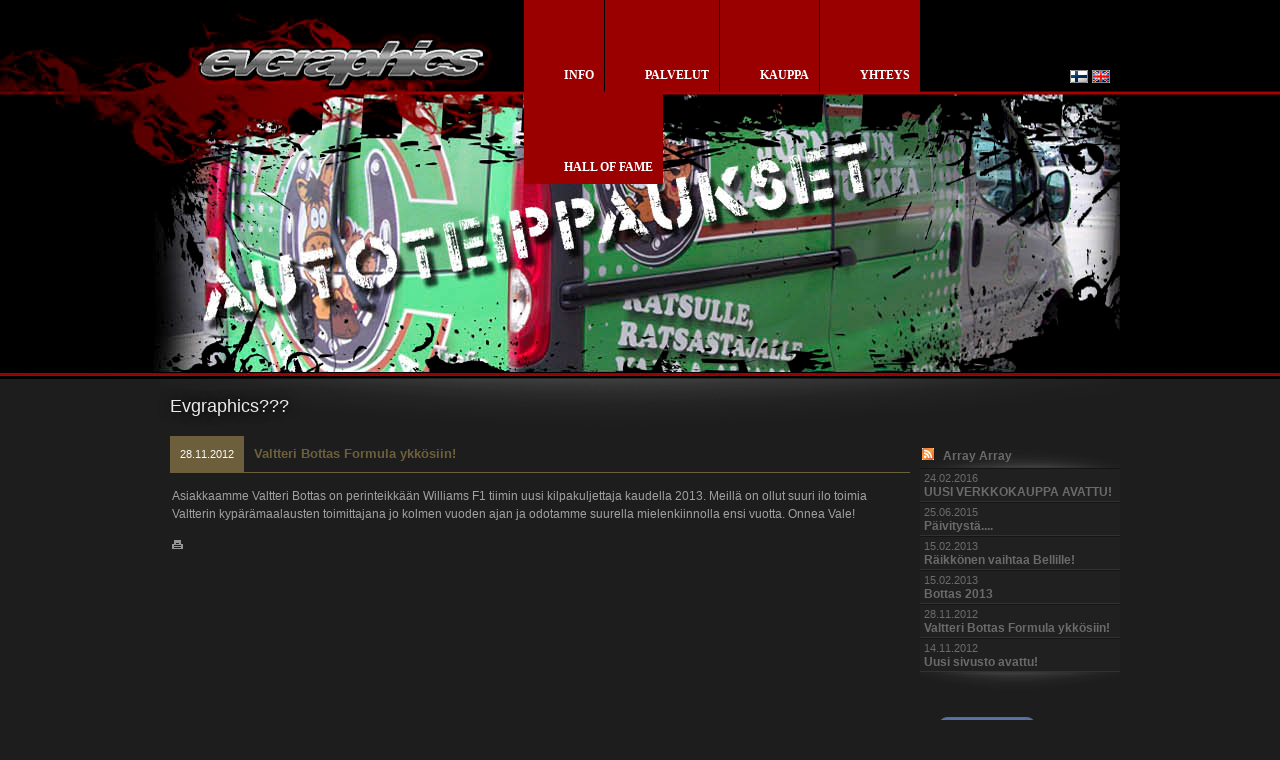

--- FILE ---
content_type: text/html; charset=UTF-8
request_url: https://www.evgraphics.fi/index.php?s=1&l=fi&nid=4&n_xID=4&ntop=1
body_size: 2621
content:

<!DOCTYPE html PUBLIC "-//W3C//DTD XHTML 1.0 Transitional//EN" "http://www.w3.org/TR/xhtml1/DTD/xhtml1-transitional.dtd">
<html xmlns="http://www.w3.org/1999/xhtml">
<head>
	<title>Evgraphics : Evgraphics???</title>
	<meta http-equiv="Content-Type" content="text/html;charset=utf-8" />
	<meta name="description" content="Evgraphics - Helmet painting specialist" />
	<meta name="keywords" content="Helmet painting, rally, karting, custom painting, custom helmet design" />
	<meta name="copyright" content="Evgraphics (c) 2012" />
       <!-- <meta name="viewport" id="viewport" content="width=device-width; initial-scale=1.0; minimum-scale=1.0; maximum-scale=1.0; user-scalable=yes;"/> -->
 	<!-- <meta http-equiv="X-UA-Compatible" content="IE=EmulateIE7" /> -->
	<link rel="shortcut icon" href="images/favicon.ico" />
	<link rel="stylesheet" type="text/css" href="css/default/styles.css" /> 
	<script type="text/javascript" src="https://ajax.googleapis.com/ajax/libs/jquery/1.7.2/jquery.min.js"></script>	
		
	
	
<script type="text/javascript">
 var _gaq = _gaq || [];
 _gaq.push(['_setAccount', 'UA-10292320-1']);
 _gaq.push(['_trackPageview']);

 (function() {
   var ga = document.createElement('script'); ga.type = 'text/javascript'; ga.async = true;
   ga.src = ('https:' == document.location.protocol ? 'https://ssl' : 'http://www') + '.google-analytics.com/ga.js';
   var s = document.getElementsByTagName('script')[0]; s.parentNode.insertBefore(ga, s);
 })();
</script>
 	
</head>
<body style="background-image:url('gallery/76137659883c06f27496d171abf5f3b1.jpg');">
<div id="siteWrapper">
<div id="header_shader"></div>
<div id="page_shader">

	<!-- content header -->
	<div id="content_header">
		<div id="brand_link" onclick="parent.location='http://www.evgraphics.fi/';"></div>
		<div id="languageWrapper">
										   <a class="langlink" href="index.php?l=fi"><img src="images/flag_fi.jpg" alt="Suomi" title="Suomi" border="0"/></a>
		   								   <a class="langlink" href="index.php?l=uk"><img src="images/flag_uk.jpg" alt="English" title="English" border="0"/></a>
		   						</div>	
	</div>
    <div id="menuWrapper"><ul class="menu">
<li ><a href="index.php?s=1&amp;l=fi" >info</a>	</li>
<li class="mnusep"></li> 
<li ><a>palvelut</a>			<ul class="child">
						<li><a href="index.php?s=12&amp;l=fi" >Teippaukset</a>							</li>
						<li><a href="index.php?s=10&amp;l=fi" >Maalaukset</a>							</li>
					</ul>
	</li>
<li class="mnusep"></li> 
<li ><a href="index.php?s=5&amp;l=fi" >kauppa</a>	</li>
<li class="mnusep"></li> 
<li ><a href="index.php?s=13&amp;l=fi" >yhteys</a>	</li>
<li class="mnusep"></li> 
<li ><a href="index.php?s=14&amp;l=fi" >Hall of Fame</a>	</li>
 
</ul>
</div>
	<div id="randomBox" style="display: none;"></div>
	<div id="content_title">
		<h3>Evgraphics???</h3>	</div><!-- default.tpl -->
	<div id="contentWrapper">
		<div id="colMain">
			                        <div id="newsBox">
                  <table cellpadding="0" cellspacing="0" border="0" width="100%">
                    <tr>
                       <td class="newsDate">28.11.2012</td>
                       <td class="newsTopic"><b> Valtteri Bottas Formula ykkösiin!</b></td>
                    </tr>
                  </table>
                  <table  cellpadding="0" cellspacing="0" border="0" width="100%">
                    <tr>
                       <td class="deftxt">
                         <p>Asiakkaamme Valtteri Bottas on perinteikk&auml;&auml;n Williams F1 tiimin uusi kilpakuljettaja kaudella 2013. Meill&auml; on ollut suuri ilo toimia Valtterin kyp&auml;r&auml;maalausten toimittajana jo kolmen vuoden ajan ja odotamme suurella mielenkiinnolla ensi vuotta. Onnea Vale!</p>
                       </td>
                    </tr>
                    <tr><td><a href="index.php?s=1&amp;l=fi&amp;nid=4&amp;n_xID=4&amp;ntop=1&amp;prn=1"><img src="images/print_icon.gif" border="0" alt="Array" title="Array" /></a></td></tr>
                  </table>
			</div>
  		                			
		</div>
		<div id="colRight">
            <!-- youtube -->
                        <!-- youtube end -->

            <!-- calendar -->
                        <!-- calendar ends -->

            <!-- news topics -->
             <!-- template : fi_sb_news.tpl -->
<div class="sidebar">
	<ul>
		<li class="sbhead">
			<a href="rss/fi_news.rss"><img src="images/feed-icon-12x12.jpg" border="0" alt="" /></a>&nbsp;&nbsp;
							<a href="index.php?s=1&amp;l=fi&amp;nid=4&amp;ntop=0"><b>Array  				Array</b></a>
		</li>
				<li class="sbitem">24.02.2016<br /><a href="index.php?s=1&amp;l=fi&amp;nid=14&amp;n_xID=14&amp;ntop=1"><b>UUSI VERKKOKAUPPA AVATTU!</b></a><br /></li>
				<li class="sbitem">25.06.2015<br /><a href="index.php?s=1&amp;l=fi&amp;nid=9&amp;n_xID=9&amp;ntop=1"><b>Päivitystä....</b></a><br /></li>
				<li class="sbitem">15.02.2013<br /><a href="index.php?s=1&amp;l=fi&amp;nid=8&amp;n_xID=8&amp;ntop=1"><b>Räikkönen vaihtaa Bellille!</b></a><br /></li>
				<li class="sbitem">15.02.2013<br /><a href="index.php?s=1&amp;l=fi&amp;nid=5&amp;n_xID=5&amp;ntop=1"><b>Bottas 2013</b></a><br /></li>
				<li class="sbitem">28.11.2012<br /><a href="index.php?s=1&amp;l=fi&amp;nid=4&amp;n_xID=4&amp;ntop=1"><b> Valtteri Bottas Formula ykkösiin!</b></a><br /></li>
				<li class="sbitem">14.11.2012<br /><a href="index.php?s=1&amp;l=fi&amp;nid=1&amp;n_xID=1&amp;ntop=1"><b>Uusi sivusto avattu!</b></a><br /></li>
				<li class="sbfoot"></li>
	</ul>
</div>
             <!-- news topics ends -->

            <!-- blog topics -->
                        <!-- blog topics ends -->
			
            <!-- sidebar menu -->
			            <!-- sidebar menu ends -->
			
			<!-- sidebar article -->
				<!-- sb_article.tpl -->
<div id="sb_article">
<h3></h3><p>&nbsp;<a href="http://www.facebook.com/pages/Evgraphics/243321339119075?fref=ts" target="_blank"><img src="/userfiles/image/facebook_logo%20copy.png" width="120" height="120" alt="" /></a></p>
</div>
<!-- sb_article.tpl ends --> 			<!-- sidebar article ends -->

			<!-- search box -->
			 
			<!-- search box ends -->
					
			<!-- views and updates-->
			            <!-- infos ends -->

		    <!-- fb boxes -->
			 <!-- sb facebook -->
<iframe src="http://www.facebook.com/plugins/like.php?app_id=119319634768446&amp;href=http%3A%2F%2Fwww.evgraphics.fi%2Findex.php%3Fs%3D1%26l%3Dfi&amp;send=false&amp;layout=button_count&amp;width=200&amp;show_faces=false&amp;action=like&amp;colorscheme=light&amp;font=tahoma&amp;height=21" scrolling="no" frameborder="0" style="border:none; overflow:hidden; width:200px; height:21px; margin-left: 4px;"></iframe>
<!-- sb_facebook ends --> 			<!-- fb boxes ends -->
			
		</div>
	</div><!-- footer.tpl -->
	<div id="footer">
	<div id="footerMenuWrapper">
			</div>
	<!-- <p class="copyright">Evgraphics &copy; 2010</p> -->
	</div>
	
</div>
<div id="footer_shader">
</div>
</div>
<div id="footerwide"></div>
</body>
</html><!-- SkoopCMS 7.4.33 generated in 0.03689 secs, using 2048 Kbytes of memory-->

--- FILE ---
content_type: text/css
request_url: https://www.evgraphics.fi/css/default/styles.css
body_size: 3889
content:
/* ----------------- ul based menu main --------------------- */
/* UL MENU 3-level stylesheet with images... */
/* works with IE8, but not with IE7... */
ul.menu { list-style: none; padding: 0px; margin: 0px; display: block; position: relative; z-index: 40;}
ul.menu li { float: left; height: 92px; background-color: #9b0000;}
ul.menu li:hover { background-color: #3b0000; text-shadow: 0px 0px 12px #000000;}
ul.menu li a { display: block; padding: 68px 10px 5px 40px; font-family: "Trebuchet MS", Tahoma,Verdana,Lucida-console; font-size: 12px; font-weight: bold; text-transform: uppercase; text-decoration: none;	color: #ffffff; }
ul.menu li a:hover {  text-shadow: 0px 0px 12px #ffffff; color: #ffffff; }

ul.child { list-style: none; padding: 0px; margin: 0px; display: none; position: absolute; z-index: 41; /* background-image:url("./images/child_bg.png"); background-position: 0% 100%; background-repeat: no-repeat; padding-bottom: 10px; */ margin-left: -5px; }
ul.child li { float: none; margin-left: 5px; margin-right: 5px; height: 32px; }
ul.child li:hover { background-color: transparent; text-shadow: 0px 0px 12px #000000;}
ul.child li a { display: block; padding: 10px; width: 160px; font-family: "Trebuchet MS",Tahoma,Verdana,Lucida-console; font-size: 11px; font-weight: normal; text-transform: uppercase; text-decoration: none; }
ul.child li a:hover { text-shadow: 0px 0px 12px #ffffff; color: #ffffff; background-color: #131313;}

ul.child2 { list-style: none; padding: 0px; margin: -36px 0px 0px 0px; display: none; position: absolute; z-index: 42; /* background-image:url("./images/child_bg.png"); background-position: 0% 100%; background-repeat: no-repeat; padding-bottom: 10px; */ margin-left: -5px; }
ul.child2 li { float: none; margin-left: 5px; margin-right: 5px;}
ul.child2 li a { display: block; padding: 10px; width: 160px; border: 0px; font-size: 11px; font-weight: normal; text-transform: uppercase; text-decoration: none; }
ul.child2 li a:hover {  text-shadow: 0px 0px 12px #ffffff; color: #ffffff;}

ul.menu li:hover > ul.child { display: block; position: absolute;}	
ul.child li:hover > ul.child2 { display: block; position: absolute; left: 160px; }	

ul.menu li.mnusep { width: 1px; height: 92px; background-color: transparent; }

/* ----------------- ul based menu footer --------------------- */
ul.footer_menu { list-style: none; padding: 0px; margin: 0px; display: block; position: relative; z-index: 46;}
ul.footer_menu li { float: left; }
ul.footer_menu li:hover { background-color: #000000; }
ul.footer_menu li a { display: block; padding: 10px 10px 5px 10px; font-family: Tahoma,Verdana,Lucida-console; font-size: 11px; font-weight: normal; text-transform: uppercase; text-decoration: none;	color: #ffffff; }
ul.footer_menu li a:hover { background-image:url("./images/child_item_bg.png"); background-position: 0% 100%;	background-repeat: no-repeat; }

ul.footer_child { list-style: none; padding: 0px; margin: 0px; display: none; position: absolute; z-index: 47; background-image:url("./images/child_bg.png"); background-position: 0% 100%; background-repeat: no-repeat; padding-bottom: 10px; margin-left: -5px; }
ul.footer_child li { float: none; margin-left: 5px; margin-right: 5px; }
ul.footer_child li:hover { background-color: transparent; }
ul.footer_child li a { /* background-image:url("./child_item_inactive_bg.png"); background-repeat: no-repeat; background-position: 0% 0%; */ display: block; padding: 10px; width: 160px; font-family: Tahoma,Verdana,Lucida-console; font-size: 11px; font-weight: normal; text-transform: uppercase; text-decoration: none; }
ul.footer_child li a:hover { background-image:url("./images/child_item_bg.png"); background-repeat: no-repeat; background-position: 0% 0%; color: #ffffff; }

ul.footer_child2 { list-style: none; padding: 0px; margin: -36px 0px 0px 0px; display: none; position: absolute; z-index: 48; background-image:url("./images/child_bg.png"); background-position: 0% 100%; background-repeat: no-repeat; padding-bottom: 10px; margin-left: -5px; }
ul.footer_child2 li { float: none; margin-left: 5px; margin-right: 5px;}
ul.footer_child2 li a { display: block; padding: 10px; width: 160px; border: 0px; font-family: Tahoma,Verdana,Lucida-console; font-size: 11px; font-weight: normal; text-transform: uppercase; text-decoration: none; }
ul.footer_child2 li a:hover { background-color: transparent;}

ul.footer_menu li:hover > ul.footer_child { display: block; position: absolute;}	
ul.footer_child li:hover > ul.footer_child2 { display: block; position: absolute; left: 160px; }	

/* ----------------- ul based menu sidebar --------------------- */
ul.sb_menu { list-style: none; padding: 0px; margin: 0px; display: block; position: relative; z-index: 40;}
ul.sb_menu li { float: none; width: 100%; padding: 0px; margin: 0px;}
ul.sb_menu li:hover {}
ul.sb_menu li a { display: block; padding: 4px; border-bottom: 1px solid #eaeaea; font-family: Tahoma,Verdana,Lucida-console; font-size: 11px; font-weight: bold; text-transform: uppercase; text-decoration: none; color: #eaeaea; outline: none;}
ul.sb_menu li a:hover { color: #CE9B00; border-bottom: 1px solid #ffffff;}

ul.sb_child { list-style: none; padding: 0px; margin: 0px; display: none; position: relative; z-index: 41; background-color: #F4F5F9;}
ul.sb_child li { float: none; width: 100%; margin: 0px; padding: 0px;}
ul.sb_child li:hover {  }
ul.sb_child li a { border: none; display: block; padding: 4px; width: 192px; font-family: Tahoma,Verdana,Lucida-console; font-size: 11px; font-weight: bold;  text-transform: uppercase; text-decoration: none; outline: none;}
ul.sb_child li a:hover {  border: none; color: #CE9B00; }

ul.sb_child2 { list-style: none; padding: 0px; margin: 0px; display: none; position: relative; z-index: 42; background-color: #F4F5F9; }
ul.sb_child2 li { float: none; width:100%; padding: 0px; margin: 0px;}
ul.sb_child2 li a { display: block; padding: 4px; width: 192px; font-family: Tahoma,Verdana,Lucida-console; font-size: 11px; font-weight: bold; text-transform: uppercase; text-decoration: none; outline: none;}
ul.sb_child2 li a:hover { color: #CE9B00;}
li.sb_menu_foot {	height: 20px; display: block; width: 200px; }

ul.sb_menu li:hover > ul.sb_child { display: block; position: relative;}	
ul.sb_child li:hover > ul.sb_child2 { display: block; position: relative;}	


/*------------- additional css functionalities ------------*/
.clear {clear: both;}
.hidden {display: none;}
h3 {margin: 0px; padding:0px;}
table { border-collapse: collapse; border-spacing: 0; }

/* --- body and div layouting styles --- */

body {
	background-image:url("./images/site_bg.jpg");
	background-position: 50% 0%;
	background-repeat: no-repeat; 
	/* width:1000px;*/
	background-color: #1D1D1D;
	margin-left: auto;
	margin-right: auto;
	margin-top: 0px;
}
#siteWrapper { width: 1000px; margin-left:auto; margin-right: auto;}
/* Adds the shaders to the side of the content - you can disable this if you don't want any :) 
   This also enables you a possibility of altering the actual content area background to what ever you want! */
#brand_link {
	width: 354px; height: 94px; display: block; cursor: pointer;
}

#randomBox { width: 960px; height: 280px; background-color: transparent; margin: 0px 0px 0px 20px; padding: 0px; display: block; clear:both; overflow:hidden; position: absolute; top: 95px;}

#header_shader {
	display: none;
/* 	background-image:url("./images/header_shader.png");
	background-position: 0% 0%;
	background-repeat: no-repeat;
	width: 1000px;
	height: 27px;*/
}   

#page_shader {
/* 	background-image:url("./images/content_shader.png");
	background-position: 0% 0%;
	background-repeat: repeat-y;*/
	width: 1000px;
}
#footer_shader {
/* 	background-image:url("./images/footer_shader.png");
	background-position: 0% 0%;
	background-repeat: no-repeat;
	width: 1000px;
	height: 27px; */
	display:none;
}

#footer  {  
	background-image:url("./images/footer_bg_2.png"); 
	background-position: 0% 0%; 
	background-repeat: no-repeat;
	height: 80px; 
	margin-left: 20px;
	/* position: relative; */
	width: 960px;
	clear:both; 

	
}
#footerwide  {  
	display: none;
	/*background-image:url("./images/footer_bg.jpg"); 
	background-position: 50% 0%; 
	background-repeat: no-repeat;
	height: 80px;
	position: relative; 
	clear:both; 	*/
}

#content_header { 
/*	background-image:url("./images/header_bg.jpg"); 
	background-position: 0% 0%; 
	background-repeat: no-repeat;*/
	height: 378px;
	width: 960px;
	margin-left: 20px;
	background-color:transparent;
}

#content_title { 
	background-image:url("./images/content_title_bg.png"); 
	background-position: 0% 0%; 
	background-repeat: no-repeat;
	height: 58px;
	width: 960px;
	margin-left: 20px;
	clear: both;
}
#content_title h3 {
	padding: 18px 0px 0px 10px;
	font-family: "Trebuchet MS","Bitstream Vera Sans",Tahoma,Verdana,arial,helvetica,sans-serif;
	font-size: 18px;
	font-weight: normal;
	color: #eaeaea;
	text-shadow: 0px 0px 12px #000000;
}

/* ------------------------- CONTENT STUFF ------------------------------*/
#languageWrapper {
	margin: -25px 10px 0px 10px;
	float: right;
	clear: both;
	position: relative;
}

#menuWrapper {
	margin-left: 384px;
	padding-top: 0px;
	height: 92px;
	width: 520px;
	clear:both;
	position: absolute;
	top: 0px;
}
#footerMenuWrapper {	margin: 0px; padding: 0px; height: 28px; clear: both; background-color: transparent;}
#sideMenuWrapper { width: 100%; display: inline-block; clear: both; margin: 10px 0px;}

#contentWrapper, #contentWrapper2 {
/*	background-image:url("./images/content_wrapper_bg.jpg"); 
	background-position: 0px 0px; 
	background-repeat: repeat-y; */
	margin-left: 20px;  
	float: left;
	background-color:transparent;
}
#colLeft { width: 160px; float: left; }
#colMain { padding: 0px 10px 0px 10px; width: 740px; float: left; }
#colMainWide { padding: 0px 10px 0px 10px; width: 940px; float: left; text-align:center;}
#colRight { 	width: 200px; float: left; }

#newsBox { }
#blogBox { }
#searchBox { }
#calendarBox { }

#newsItem { padding: 10px 0px 10px 0px; clear: both; }
#blogItem { padding: 10px 0px 10px 0px; clear: both;}
#sb_article{ width: 192px; padding: 0px 4px; }
#colMain h3, #sb_article h3 {
	margin: 0px;
	padding-bottom: 4px;
	font-family: "Trebuchet MS","Bitstream Vera Sans",Tahoma,Verdana,arial,helvetica,sans-serif;
	font-size: 13px;
	font-weight: bold;
	color: #6D5F3C;
}

div.sidebar  { width: 100%; }
div.sidebar > ul { list-style: none; margin:0px; padding:0px; }
li.sbhead {
	background-image:url("./images/news_header_bg.png"); 
	background-position: 0% 100%;
	background-repeat: no-repeat; 
	display: block;
	width: 196px;
	min-height: 18px;
	font-family: "Trebuchet MS",Tahoma,Verdana,arial,helvetica,sans-serif;
	font-size: 12px;
	font-weight: normal;
	text-decoration: none;
	line-height: 16px;
	padding: 12px 2px 2px 2px;
	color: #a0a0a0;
}
li.sbitem {
	display: block;
	width: 192px;	
	font-family: "Trebuchet MS",Tahoma,Verdana,arial,helvetica,sans-serif;
	font-size: 11px;
	font-weight: normal;
	line-height: 14px;
	padding: 0px;
	padding: 2px 4px 2px 4px;
	border-width: 1px 0px 1px 0px;
	border-style: solid;
	border-color: #141414  #000000 #323233 #000000;
	background-color: #202020;
	color: #6a6a6a;
}
li.sbfoot { 	background-image:url("./images/news_footer_bg.png"); background-position: 0px 0px; 	background-repeat: no-repeat; height: 20px; display: block; width: 200px; }

li.sbitem > a, li.sbitem > a:visited, li.sbhead > a, li.sbhead > a:visited {  font-family: "Trebuchet MS",Tahoma,Verdana,Arial,Helvetica;  font-size: 12px;  font-weight: bold;     color: #6a6a6a; }
li.sbitem > a:hover, li.sbitem > a:active,li.sbhead > a:hover, li.sbhead > a:active {  font-family: "Trebuchet MS" Tahoma,Verdana,Arial,Helvetica;  font-size: 12px;  font-weight: bold;   color: #ffffff; text-shadow: 0px 0px 6px #a0a0a0; }

#colMain, #colMainWide, #newsItem , #blogItem,
#sb_article, #newsBox, #blogBox, #colMain li {
	font-family: Tahoma,Verdana,arial,helvetica,sans-serif;
	font-size: 12px;
	font-weight: normal;
	text-decoration: none;
	line-height: 1.5em;
	color: #a0a0a0;
}


#footer > p.copyright {
	margin:0px; padding: 0px;
	font-family: Tahoma,Verdana,arial,helvetica,sans-serif;
	font-size: 11px;
	font-weight: normal;
	text-decoration: none;
	line-height: 1.5em;
	color: #a0a0a0;
	text-align: center;
}

/* ------ gallery new items ------ */
#linkCats { display: block; clear: both; padding: 0px 6px 6px 0px;  margin-bottom:10px;}
#pagination { display: block; clear: both; padding: 0px 6px 6px 0px; margin-bottom:10px;}
#galleryGrid { display: inline-block; clear: both; padding: 0px; }
.galleryRow { float: left; clear: left; margin-bottom: 4px;}
.galleryItem { display: block; float: left; padding: 6px; margin: 0px 10px 10px 0px; border: 1px solid #141414; box-shadow: 0px 2px 12px #020202;}
.galleryItem:hover { background-color: #141414; }
.galleryItem img { margin-bottom: 4px;  overflow: hidden; }
.galleryItem span.galTitle { display: block; clear: both; text-align: center;}

a.paginglink,a.paginlink:active,a.paginglink:visited { font-family: "Trebuchet MS",Tahoma,Verdana,Arial,Helvetica;  font-size: 12px;  font-weight: normal;  line-height: 22px;  color: #6D5F3C;  text-decoration: none;  padding: 4px;}
a.paginglink:hover{  font-family: "Trebuchet MS",Tahoma,Verdana,Arial,Helvetica;  font-size: 12px;  font-weight: normal;  line-height: 22px;  color: #AFA283;   text-decoration: none;  border-width: 0px 0px 2px 0px;  border-style: solid;  border-color : #AFA283; padding: 4px; }

a.lnkActive,a.lnkActive:active,a.lnkActive:visited {  font-family: "Trebuchet MS",Tahoma,Verdana,Arial,Helvetica;  font-size: 12px;  font-weight: bold;  line-height: 22px;  color: #6D5F3C;  text-decoration: none;}
.curcatlink {  font-family: "Trebuchet MS",Tahoma,Verdana,Arial,Helvetica;  font-size: 12px;  font-weight: bold;  line-height: 22px;  color: #AFA283;  border-width: 0px 0px 2px 0px;  border-style: solid;  border-color : #AFA283; padding: 4px; }


/* ------ table,td,tr and stuff -namely related for listing structures from db -------*/
td.newsBg a, td.newsBg a:visited{  font-family: Tahoma,Verdana,Arial,Helvetica;  font-size: 11px;  font-weight: bold;     color: #eaeaea; }
td.newsBg a:hover, td.newsBg a:active{  font-family: Tahoma,Verdana,Arial,Helvetica;  font-size: 11px;  font-weight: bold;   color: #838EBF; }

td.newsHeader {
   background-image:url("./images/news_header_bg.png");
   background-repeat: no-repeat;
   background-position: 0% 100%;
   color : #6a6a6a;
   font-family: Tahoma,Verdana,Arial,Helvetica;
   font-size: 11px;
   font-weight: bold;
   width: 196px;
   height: 32px;
   padding: 0px 4px 0px 4px;
   border-width: 0px 0px 1px 0px;
   border-style: solid;
   border-color: #121212;

}                                       
tr.newsBg { }
td.newsBg {
   font-family: Tahoma,Verdana,Arial,Helvetica;
   font-size: 11px;
   padding: 4px 0px 3px 4px;
   border-width: 1px 0px 1px 0px;
   border-style: solid;
   border-color: #ffffff #000000 #DDDDDD #000000; 
}
td.newsFooter {
   background-image:url("./images/news_footer_bg.png");
   background-repeat: no-repeat;
   background-position: 0% 0%;
   width: 200px;
   height: 24px;
}

table.calendarBg { background-color: transparent;}
td.calendarDayNames {  font-family: Tahoma,Verdana,Arial,Helvetica;  font-size: 11px;  color: #6a6a6a; padding: 2px;}
td.calendarDay {  font-family: Tahoma,Verdana,Arial,Helvetica;  font-size: 11px;  color: #6a6a6a; padding: 2px;}
td.calendarCurDay {  font-family: Tahoma,Verdana,Arial,Helvetica;  font-size: 11px;  font-weight: bold; color: #a0a0a0; padding: 2px; }

td.sb_deftxt { font-family: Tahoma,Verdana,Arial,Helvetica;  font-size: 11px;  color: #a0a0a0; }
td.newsDate { 
/*	background-image:url("./images/news_date_bg.jpg"); 
	background-repeat: repeat-x; 
	background-position: 0% 0%; */
	background-color: #6D5F3C;
	font-family: "Trebuchet MS",Tahoma,Verdana,Arial,Helvetica;  
	font-size: 11px;  
	color: #fafafa; 
	width: 70px; 
	height: 36px;
	text-align:center;
	padding: 0px 2px 0px 2px;
	border-bottom: 1px solid #6D5F3C;
}
td.newsTopic, td.calendarTopic {    
/*	background-image:url("./images/news_topic_bg.jpg"); 
	background-repeat: repeat-x; 
	background-position: 0% 0%;*/
	font-family: "Trebuchet Ms",Tahoma,Verdana,Arial,Helvetica;  
	font-size: 13px;  
	color: #6D5F3C; 
	height: 36px;
	height: 35px;
	padding: 0px 10px 0px 10px;
	border-bottom: 1px solid #6D5F3C;
	/* text-transform: uppercase; */
}
td.calendarDate { font-family: "Trebuchet MS",Tahoma,Verdana,Arial,Helvetica;  font-size: 11px;  color: #2E2E2E; padding: 2px; width: 300px; height: 24px; background-color:#eaeaea; text-align:center;}

td.goneDate {
   background-image:url("./images/news_date_bg.jpg");
   background-repeat: repeat-x;
   background-position: 0% 0%;
   width: 80px;
   height: 24px;
   text-align: center;
   font-family: Tahoma,Verdana,Arial,Helvetica;
   font-size: 11px;
   font-weight: bold;
   color: #aeaeae;
   padding: 0px 10px 0px 10px;
}

td.goneGig {
   background-image:url("./images/news_topic_bg.jpg");
   background-repeat: repeat-x;
   background-position: 0% 0%;
   width: 637px;
   height: 24px;
   padding : 0px 0px 0px 10px;
   cursor: pointer;
}

td.gigList {
   background-image:url("./images/news_topic_bg.jpg");
   background-repeat: repeat-x;
   background-position: 0% 0%;
   width: 637px;
   height: 24px;
   font-weight: bold;
   color: #eaeaea;
   padding: 0px 10px 0px 10px;
   cursor: pointer;   
}

td.fpSection, .title { font-family: Tahoma,Verdana,Arial,Helvetica;  font-size: 12px;  color: #3F3F3F; padding: 2px; }
td.infotext { font-family: Tahoma,Verdana,arial,helvetica,sans-serif;	font-size: 11px; font-weight: normal; text-decoration: none; line-height: 1.5em; color: #a0a0a0; }
td.deftxt { padding:0px; margin: 0px;  font-family: Tahoma,Verdana,Arial,Helvetica;  font-size: 12px;  color: ##A0A0A0; padding: 2px;}

/* ---- guestbook things --- */
div.gbEntry {
  border-width: 1px 1px 0px 1px;
  border-style: solid;
  border-color: #eaeaea;
  width: 690px;
}

div.gbComment {
  font-family: Tahoma,Verdana,Arial,helvetica,sans-serif;
  font-size:11px;
  font-weight: normal;
  /* position: relative; */
  margin-left: 20px;
  border-width: 1px 1px 1px 1px;
  border-style: solid;
  border-color: #eaeaea;
  background-color: #F5F7F6;
  padding: 4px;
}

td.gbId {
  font-family: Tahoma,Verdana,Arial,Helvetica;
  font-size: 14px;
  font-weight: bold;
  color: #496799;
  background-color: #ebebeb;
}

td.gbInfo {
  font-family: Tahoma,Verdana,Arial,Helvetica;
  font-size: 11px;
  font-weight: normal;
  color: #a0a0a0;
  background-color: #F0EFED;
  width: 160px;
  padding: 4px;
}

td.gbTopic {
   font-family: Tahoma,Verdana,Arial,Helvetica;
   font-size: 12px;
   font-weight: normal;
   background-image:url("./images/news_topic_bg.jpg");
   background-repeat: repeat-x;
   background-position: 0% 0%;
   width: 530px;
   padding : 3px 0px 0px 4px;
   font-weight: bold;
}

td.gbMessage {
   font-family: Tahoma,Verdana,Arial,Helvetica;
   font-size: 12px;
   font-weight: normal;
   width: 530px;
   padding : 4px;
}

td.galleryItem a {color: #a0a0a0;}
td.galleryItem a:hover {color: #ffffff; text-shadow: 0px 0px 6px #6a6a6a;}

/* ---- general things ---- */
.frmLabel { float: left; margin-right: 10px; font-size: 11px;}
.frmField { display:block; clear: both; margin-bottom: 6px; padding: 4px;}
label.error { font-size: 10px; color: #ff0000; display: block;}
.error { color:#ff0000; border-color: #ff0000; }

input,select,textarea {
  font-family: Tahoma,verdana,arial,helvetica;
  font-weight: normal;
  font-size: 11px;
  text-decoration: none;
  color: #000000;
  padding: 6px;
  border-width: 1px 1px 1px 1px;
  border-style: solid;
  border-color: #9a9a9a;
  background: #ffffff;
}

input.chkbox {
  border-style: none;
}

/*----------------- LINKS ------------------*/
a, a:active, a:visited { font-family: Tahoma,Verdana,Arial,Helvetica;  font-size: 12px; color:#eaeaea; text-decoration: none; font-weight: normal; }
a:hover { color: #ffffff; text-shadow: 0px 0px 6px #a0a0a0;  }

a.calendarlink, a.calendarlink:active, a.calendarlink:visited { cursor:pointer; font-family: Tahoma,Verdana,Arial,Helvetica;  font-size: 11px;  font-weight: bold; color: #ffffff; background-color: #323232; padding: 2px;}
a.calendarlink:hover { cursor:pointer;  font-family: Tahoma,Verdana,Arial,Helvetica;  font-size: 11px;  font-weight: bold; color:#323232;  background-color: #ffffff; padding: 2px;}

a.goneGigLink,a.goneGigLink:active,a.goneGigLink:visited{  font-family: Tahoma,Verdana,Arial,Helvetica;  font-size: 11px;  font-weight: normal;  line-height: 16px;  color: #625751;  text-decoration: none;}
a.goneGigLink:hover{  font-family: Tahoma,Verdana,Arial,Helvetica;  font-size: 11px;  font-weight: normal;  line-height: 16px;  color: #eaeaea;  text-decoration: none;}

a.langlink,a.langlink:active,a.langlink:visited{  font-family: Tahoma,Verdana,Arial,Helvetica;  font-size: 11px;  font-weight: normal;  line-height: 16px;  color: #a0a0a0;  text-decoration: none;}
a.langlink:hover{  font-family: Tahoma,Verdana,Arial,Helvetica;  font-size: 11px;  font-weight: normal;  line-height: 16px;  color: #6D79AF;  text-decoration: none;}
